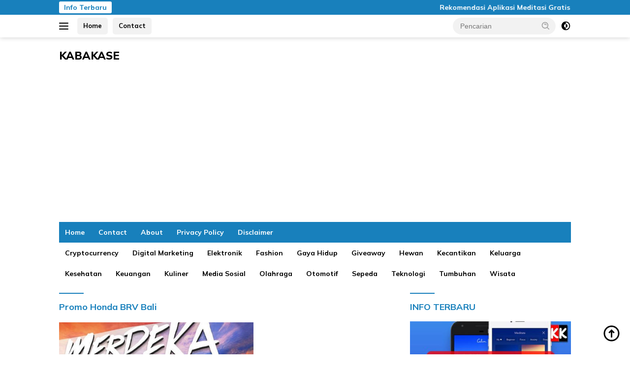

--- FILE ---
content_type: text/html; charset=UTF-8
request_url: https://www.kabakase.com/tag/promo-honda-brv-bali
body_size: 12884
content:
<!doctype html>
<html dir="ltr" lang="id" prefix="og: https://ogp.me/ns#">
<head>
	<meta charset="UTF-8">
	<meta name="viewport" content="width=device-width, initial-scale=1">
	<link rel="profile" href="https://gmpg.org/xfn/11">

	<title>Promo Honda BRV Bali - KABAKASE</title>

		<!-- All in One SEO 4.9.3 - aioseo.com -->
	<meta name="description" content="Promo Honda BRV Bali -" />
	<meta name="robots" content="max-image-preview:large" />
	<meta name="google-site-verification" content="bfzWRi5SAy6hiAlFB2sko-q645QAostL0AF6yuMhFEI" />
	<link rel="canonical" href="https://www.kabakase.com/tag/promo-honda-brv-bali" />
	<meta name="generator" content="All in One SEO (AIOSEO) 4.9.3" />
		<script type="application/ld+json" class="aioseo-schema">
			{"@context":"https:\/\/schema.org","@graph":[{"@type":"BreadcrumbList","@id":"https:\/\/www.kabakase.com\/tag\/promo-honda-brv-bali#breadcrumblist","itemListElement":[{"@type":"ListItem","@id":"https:\/\/www.kabakase.com#listItem","position":1,"name":"Home","item":"https:\/\/www.kabakase.com","nextItem":{"@type":"ListItem","@id":"https:\/\/www.kabakase.com\/tag\/promo-honda-brv-bali#listItem","name":"Promo Honda BRV Bali"}},{"@type":"ListItem","@id":"https:\/\/www.kabakase.com\/tag\/promo-honda-brv-bali#listItem","position":2,"name":"Promo Honda BRV Bali","previousItem":{"@type":"ListItem","@id":"https:\/\/www.kabakase.com#listItem","name":"Home"}}]},{"@type":"CollectionPage","@id":"https:\/\/www.kabakase.com\/tag\/promo-honda-brv-bali#collectionpage","url":"https:\/\/www.kabakase.com\/tag\/promo-honda-brv-bali","name":"Promo Honda BRV Bali - KABAKASE","description":"Promo Honda BRV Bali -","inLanguage":"id-ID","isPartOf":{"@id":"https:\/\/www.kabakase.com\/#website"},"breadcrumb":{"@id":"https:\/\/www.kabakase.com\/tag\/promo-honda-brv-bali#breadcrumblist"}},{"@type":"Person","@id":"https:\/\/www.kabakase.com\/#person","name":"admin","image":{"@type":"ImageObject","@id":"https:\/\/www.kabakase.com\/tag\/promo-honda-brv-bali#personImage","url":"https:\/\/secure.gravatar.com\/avatar\/5ec2473d411627891ea823d1cd00be5c1455c7f54060caf61bf380feb65fdad2?s=96&d=mm&r=g","width":96,"height":96,"caption":"admin"}},{"@type":"WebSite","@id":"https:\/\/www.kabakase.com\/#website","url":"https:\/\/www.kabakase.com\/","name":"KABAKASE.COM","description":"Kali Banyak, Kali Sering","inLanguage":"id-ID","publisher":{"@id":"https:\/\/www.kabakase.com\/#person"}}]}
		</script>
		<!-- All in One SEO -->

<link rel='dns-prefetch' href='//fonts.googleapis.com' />
<link rel="alternate" type="application/rss+xml" title="KABAKASE &raquo; Feed" href="https://www.kabakase.com/feed" />
<link rel="alternate" type="application/rss+xml" title="KABAKASE &raquo; Promo Honda BRV Bali Umpan Tag" href="https://www.kabakase.com/tag/promo-honda-brv-bali/feed" />
<style id='wp-img-auto-sizes-contain-inline-css'>
img:is([sizes=auto i],[sizes^="auto," i]){contain-intrinsic-size:3000px 1500px}
/*# sourceURL=wp-img-auto-sizes-contain-inline-css */
</style>
<style id='wp-emoji-styles-inline-css'>

	img.wp-smiley, img.emoji {
		display: inline !important;
		border: none !important;
		box-shadow: none !important;
		height: 1em !important;
		width: 1em !important;
		margin: 0 0.07em !important;
		vertical-align: -0.1em !important;
		background: none !important;
		padding: 0 !important;
	}
/*# sourceURL=wp-emoji-styles-inline-css */
</style>
<link rel='stylesheet' id='responsive-lightbox-imagelightbox-css' href='https://www.kabakase.com/wp-content/plugins/responsive-lightbox/assets/imagelightbox/imagelightbox.min.css?ver=1.0.0' media='all' />
<link rel='stylesheet' id='wpberita-fonts-css' href='https://fonts.googleapis.com/css?family=Mulish%3A700%2Citalic%2C900%7CMulish%3A600%2Citalic%2C800&#038;subset=latin&#038;display=swap&#038;ver=2.1.6' media='all' />
<link rel='stylesheet' id='wpberita-style-css' href='https://www.kabakase.com/wp-content/themes/wpberita/style.css?ver=2.1.6' media='all' />
<style id='wpberita-style-inline-css'>
h1,h2,h3,h4,h5,h6,.sidr-class-site-title,.site-title,.gmr-mainmenu ul > li > a,.sidr ul li a,.heading-text,.gmr-mobilemenu ul li a,#navigationamp ul li a{font-family:Mulish;}h1,h2,h3,h4,h5,h6,.sidr-class-site-title,.site-title,.gmr-mainmenu ul > li > a,.sidr ul li a,.heading-text,.gmr-mobilemenu ul li a,#navigationamp ul li a,.related-text-onlytitle{font-weight:700;}h1 strong,h2 strong,h3 strong,h4 strong,h5 strong,h6 strong{font-weight:900;}body{font-family:Mulish;--font-reguler:600;--font-bold:800;--background-color:#ffffff;--main-color:#2b2b2b;--link-color-body:#000000;--hoverlink-color-body:#1880bc;--border-color:#1880bc;--button-bgcolor:#af2828;--button-color:#ffffff;--header-bgcolor:#ffffff;--topnav-color:#000000;--bigheadline-color:#eeee22;--mainmenu-color:#ffffff;--mainmenu-hovercolor:#eeee22;--secondmenu-bgcolor:#ffffff;--secondmenu-color:#000000;--secondmenu-hovercolor:#1880bc;--content-bgcolor:#ffffff;--content-greycolor:#a0a0a0;--greybody-bgcolor:#efefef;--footer-bgcolor:#ffffff;--footer-color:#0a0a0a;--footer-linkcolor:#000000;--footer-hover-linkcolor:#dd3333;}.entry-content-single{font-size:16px;}body,body.dark-theme{--scheme-color:#1880bc;--secondscheme-color:#af2828;--mainmenu-bgcolor:#1880bc;}/* Generate Using Cache */
/*# sourceURL=wpberita-style-inline-css */
</style>
<script src="https://www.kabakase.com/wp-includes/js/jquery/jquery.min.js?ver=3.7.1" id="jquery-core-js"></script>
<script src="https://www.kabakase.com/wp-includes/js/jquery/jquery-migrate.min.js?ver=3.4.1" id="jquery-migrate-js"></script>
<script src="https://www.kabakase.com/wp-content/plugins/responsive-lightbox/assets/dompurify/purify.min.js?ver=3.1.7" id="dompurify-js"></script>
<script id="responsive-lightbox-sanitizer-js-before">
window.RLG = window.RLG || {}; window.RLG.sanitizeAllowedHosts = ["youtube.com","www.youtube.com","youtu.be","vimeo.com","player.vimeo.com"];
//# sourceURL=responsive-lightbox-sanitizer-js-before
</script>
<script src="https://www.kabakase.com/wp-content/plugins/responsive-lightbox/js/sanitizer.js?ver=2.6.0" id="responsive-lightbox-sanitizer-js"></script>
<script src="https://www.kabakase.com/wp-content/plugins/responsive-lightbox/assets/imagelightbox/imagelightbox.min.js?ver=1.0.0" id="responsive-lightbox-imagelightbox-js"></script>
<script src="https://www.kabakase.com/wp-includes/js/underscore.min.js?ver=1.13.7" id="underscore-js"></script>
<script src="https://www.kabakase.com/wp-content/plugins/responsive-lightbox/assets/infinitescroll/infinite-scroll.pkgd.min.js?ver=4.0.1" id="responsive-lightbox-infinite-scroll-js"></script>
<script id="responsive-lightbox-js-before">
var rlArgs = {"script":"imagelightbox","selector":"lightbox","customEvents":"","activeGalleries":true,"animationSpeed":250,"preloadNext":true,"enableKeyboard":true,"quitOnEnd":false,"quitOnImageClick":false,"quitOnDocumentClick":true,"woocommerce_gallery":false,"ajaxurl":"https:\/\/www.kabakase.com\/wp-admin\/admin-ajax.php","nonce":"7e3835aeb0","preview":false,"postId":466,"scriptExtension":false};

//# sourceURL=responsive-lightbox-js-before
</script>
<script src="https://www.kabakase.com/wp-content/plugins/responsive-lightbox/js/front.js?ver=2.6.0" id="responsive-lightbox-js"></script>
<link rel="https://api.w.org/" href="https://www.kabakase.com/wp-json/" /><link rel="alternate" title="JSON" type="application/json" href="https://www.kabakase.com/wp-json/wp/v2/tags/176" /><link rel="EditURI" type="application/rsd+xml" title="RSD" href="https://www.kabakase.com/xmlrpc.php?rsd" />
<meta name="generator" content="WordPress 6.9" />
<script data-ad-client="ca-pub-7337586936930273" async src="https://pagead2.googlesyndication.com/pagead/js/adsbygoogle.js"></script>
<meta name="google-site-verification" content="E55isRZ-7Ztsuzw-W839y07PaiqY-zF8Z240Wvv63hg" /><link rel="icon" href="https://www.kabakase.com/wp-content/uploads/2020/03/cropped-BLOGGER-OTOMOTIF-INDONESIA-32x32.jpg" sizes="32x32" />
<link rel="icon" href="https://www.kabakase.com/wp-content/uploads/2020/03/cropped-BLOGGER-OTOMOTIF-INDONESIA-192x192.jpg" sizes="192x192" />
<link rel="apple-touch-icon" href="https://www.kabakase.com/wp-content/uploads/2020/03/cropped-BLOGGER-OTOMOTIF-INDONESIA-180x180.jpg" />
<meta name="msapplication-TileImage" content="https://www.kabakase.com/wp-content/uploads/2020/03/cropped-BLOGGER-OTOMOTIF-INDONESIA-270x270.jpg" />
<style id='global-styles-inline-css'>
:root{--wp--preset--aspect-ratio--square: 1;--wp--preset--aspect-ratio--4-3: 4/3;--wp--preset--aspect-ratio--3-4: 3/4;--wp--preset--aspect-ratio--3-2: 3/2;--wp--preset--aspect-ratio--2-3: 2/3;--wp--preset--aspect-ratio--16-9: 16/9;--wp--preset--aspect-ratio--9-16: 9/16;--wp--preset--color--black: #000000;--wp--preset--color--cyan-bluish-gray: #abb8c3;--wp--preset--color--white: #ffffff;--wp--preset--color--pale-pink: #f78da7;--wp--preset--color--vivid-red: #cf2e2e;--wp--preset--color--luminous-vivid-orange: #ff6900;--wp--preset--color--luminous-vivid-amber: #fcb900;--wp--preset--color--light-green-cyan: #7bdcb5;--wp--preset--color--vivid-green-cyan: #00d084;--wp--preset--color--pale-cyan-blue: #8ed1fc;--wp--preset--color--vivid-cyan-blue: #0693e3;--wp--preset--color--vivid-purple: #9b51e0;--wp--preset--gradient--vivid-cyan-blue-to-vivid-purple: linear-gradient(135deg,rgb(6,147,227) 0%,rgb(155,81,224) 100%);--wp--preset--gradient--light-green-cyan-to-vivid-green-cyan: linear-gradient(135deg,rgb(122,220,180) 0%,rgb(0,208,130) 100%);--wp--preset--gradient--luminous-vivid-amber-to-luminous-vivid-orange: linear-gradient(135deg,rgb(252,185,0) 0%,rgb(255,105,0) 100%);--wp--preset--gradient--luminous-vivid-orange-to-vivid-red: linear-gradient(135deg,rgb(255,105,0) 0%,rgb(207,46,46) 100%);--wp--preset--gradient--very-light-gray-to-cyan-bluish-gray: linear-gradient(135deg,rgb(238,238,238) 0%,rgb(169,184,195) 100%);--wp--preset--gradient--cool-to-warm-spectrum: linear-gradient(135deg,rgb(74,234,220) 0%,rgb(151,120,209) 20%,rgb(207,42,186) 40%,rgb(238,44,130) 60%,rgb(251,105,98) 80%,rgb(254,248,76) 100%);--wp--preset--gradient--blush-light-purple: linear-gradient(135deg,rgb(255,206,236) 0%,rgb(152,150,240) 100%);--wp--preset--gradient--blush-bordeaux: linear-gradient(135deg,rgb(254,205,165) 0%,rgb(254,45,45) 50%,rgb(107,0,62) 100%);--wp--preset--gradient--luminous-dusk: linear-gradient(135deg,rgb(255,203,112) 0%,rgb(199,81,192) 50%,rgb(65,88,208) 100%);--wp--preset--gradient--pale-ocean: linear-gradient(135deg,rgb(255,245,203) 0%,rgb(182,227,212) 50%,rgb(51,167,181) 100%);--wp--preset--gradient--electric-grass: linear-gradient(135deg,rgb(202,248,128) 0%,rgb(113,206,126) 100%);--wp--preset--gradient--midnight: linear-gradient(135deg,rgb(2,3,129) 0%,rgb(40,116,252) 100%);--wp--preset--font-size--small: 13px;--wp--preset--font-size--medium: 20px;--wp--preset--font-size--large: 36px;--wp--preset--font-size--x-large: 42px;--wp--preset--spacing--20: 0.44rem;--wp--preset--spacing--30: 0.67rem;--wp--preset--spacing--40: 1rem;--wp--preset--spacing--50: 1.5rem;--wp--preset--spacing--60: 2.25rem;--wp--preset--spacing--70: 3.38rem;--wp--preset--spacing--80: 5.06rem;--wp--preset--shadow--natural: 6px 6px 9px rgba(0, 0, 0, 0.2);--wp--preset--shadow--deep: 12px 12px 50px rgba(0, 0, 0, 0.4);--wp--preset--shadow--sharp: 6px 6px 0px rgba(0, 0, 0, 0.2);--wp--preset--shadow--outlined: 6px 6px 0px -3px rgb(255, 255, 255), 6px 6px rgb(0, 0, 0);--wp--preset--shadow--crisp: 6px 6px 0px rgb(0, 0, 0);}:where(.is-layout-flex){gap: 0.5em;}:where(.is-layout-grid){gap: 0.5em;}body .is-layout-flex{display: flex;}.is-layout-flex{flex-wrap: wrap;align-items: center;}.is-layout-flex > :is(*, div){margin: 0;}body .is-layout-grid{display: grid;}.is-layout-grid > :is(*, div){margin: 0;}:where(.wp-block-columns.is-layout-flex){gap: 2em;}:where(.wp-block-columns.is-layout-grid){gap: 2em;}:where(.wp-block-post-template.is-layout-flex){gap: 1.25em;}:where(.wp-block-post-template.is-layout-grid){gap: 1.25em;}.has-black-color{color: var(--wp--preset--color--black) !important;}.has-cyan-bluish-gray-color{color: var(--wp--preset--color--cyan-bluish-gray) !important;}.has-white-color{color: var(--wp--preset--color--white) !important;}.has-pale-pink-color{color: var(--wp--preset--color--pale-pink) !important;}.has-vivid-red-color{color: var(--wp--preset--color--vivid-red) !important;}.has-luminous-vivid-orange-color{color: var(--wp--preset--color--luminous-vivid-orange) !important;}.has-luminous-vivid-amber-color{color: var(--wp--preset--color--luminous-vivid-amber) !important;}.has-light-green-cyan-color{color: var(--wp--preset--color--light-green-cyan) !important;}.has-vivid-green-cyan-color{color: var(--wp--preset--color--vivid-green-cyan) !important;}.has-pale-cyan-blue-color{color: var(--wp--preset--color--pale-cyan-blue) !important;}.has-vivid-cyan-blue-color{color: var(--wp--preset--color--vivid-cyan-blue) !important;}.has-vivid-purple-color{color: var(--wp--preset--color--vivid-purple) !important;}.has-black-background-color{background-color: var(--wp--preset--color--black) !important;}.has-cyan-bluish-gray-background-color{background-color: var(--wp--preset--color--cyan-bluish-gray) !important;}.has-white-background-color{background-color: var(--wp--preset--color--white) !important;}.has-pale-pink-background-color{background-color: var(--wp--preset--color--pale-pink) !important;}.has-vivid-red-background-color{background-color: var(--wp--preset--color--vivid-red) !important;}.has-luminous-vivid-orange-background-color{background-color: var(--wp--preset--color--luminous-vivid-orange) !important;}.has-luminous-vivid-amber-background-color{background-color: var(--wp--preset--color--luminous-vivid-amber) !important;}.has-light-green-cyan-background-color{background-color: var(--wp--preset--color--light-green-cyan) !important;}.has-vivid-green-cyan-background-color{background-color: var(--wp--preset--color--vivid-green-cyan) !important;}.has-pale-cyan-blue-background-color{background-color: var(--wp--preset--color--pale-cyan-blue) !important;}.has-vivid-cyan-blue-background-color{background-color: var(--wp--preset--color--vivid-cyan-blue) !important;}.has-vivid-purple-background-color{background-color: var(--wp--preset--color--vivid-purple) !important;}.has-black-border-color{border-color: var(--wp--preset--color--black) !important;}.has-cyan-bluish-gray-border-color{border-color: var(--wp--preset--color--cyan-bluish-gray) !important;}.has-white-border-color{border-color: var(--wp--preset--color--white) !important;}.has-pale-pink-border-color{border-color: var(--wp--preset--color--pale-pink) !important;}.has-vivid-red-border-color{border-color: var(--wp--preset--color--vivid-red) !important;}.has-luminous-vivid-orange-border-color{border-color: var(--wp--preset--color--luminous-vivid-orange) !important;}.has-luminous-vivid-amber-border-color{border-color: var(--wp--preset--color--luminous-vivid-amber) !important;}.has-light-green-cyan-border-color{border-color: var(--wp--preset--color--light-green-cyan) !important;}.has-vivid-green-cyan-border-color{border-color: var(--wp--preset--color--vivid-green-cyan) !important;}.has-pale-cyan-blue-border-color{border-color: var(--wp--preset--color--pale-cyan-blue) !important;}.has-vivid-cyan-blue-border-color{border-color: var(--wp--preset--color--vivid-cyan-blue) !important;}.has-vivid-purple-border-color{border-color: var(--wp--preset--color--vivid-purple) !important;}.has-vivid-cyan-blue-to-vivid-purple-gradient-background{background: var(--wp--preset--gradient--vivid-cyan-blue-to-vivid-purple) !important;}.has-light-green-cyan-to-vivid-green-cyan-gradient-background{background: var(--wp--preset--gradient--light-green-cyan-to-vivid-green-cyan) !important;}.has-luminous-vivid-amber-to-luminous-vivid-orange-gradient-background{background: var(--wp--preset--gradient--luminous-vivid-amber-to-luminous-vivid-orange) !important;}.has-luminous-vivid-orange-to-vivid-red-gradient-background{background: var(--wp--preset--gradient--luminous-vivid-orange-to-vivid-red) !important;}.has-very-light-gray-to-cyan-bluish-gray-gradient-background{background: var(--wp--preset--gradient--very-light-gray-to-cyan-bluish-gray) !important;}.has-cool-to-warm-spectrum-gradient-background{background: var(--wp--preset--gradient--cool-to-warm-spectrum) !important;}.has-blush-light-purple-gradient-background{background: var(--wp--preset--gradient--blush-light-purple) !important;}.has-blush-bordeaux-gradient-background{background: var(--wp--preset--gradient--blush-bordeaux) !important;}.has-luminous-dusk-gradient-background{background: var(--wp--preset--gradient--luminous-dusk) !important;}.has-pale-ocean-gradient-background{background: var(--wp--preset--gradient--pale-ocean) !important;}.has-electric-grass-gradient-background{background: var(--wp--preset--gradient--electric-grass) !important;}.has-midnight-gradient-background{background: var(--wp--preset--gradient--midnight) !important;}.has-small-font-size{font-size: var(--wp--preset--font-size--small) !important;}.has-medium-font-size{font-size: var(--wp--preset--font-size--medium) !important;}.has-large-font-size{font-size: var(--wp--preset--font-size--large) !important;}.has-x-large-font-size{font-size: var(--wp--preset--font-size--x-large) !important;}
/*# sourceURL=global-styles-inline-css */
</style>
</head>

<body class="archive tag tag-promo-honda-brv-bali tag-176 custom-background wp-embed-responsive wp-theme-wpberita idtheme kentooz hfeed gmr-box-layout">
	<a class="skip-link screen-reader-text" href="#primary">Langsung ke konten</a>
	<div id="topnavwrap" class="gmr-topnavwrap clearfix">
		<div class="gmr-topnotification"><div class="container"><div class="list-flex"><div class="row-flex"><div class="text-marquee">Info Terbaru</div></div><div class="row-flex wrap-marquee"><div class="marquee">				<a href="https://www.kabakase.com/rekomendasi-aplikasi-meditasi-gratis.html" class="gmr-recent-marquee" title="Rekomendasi Aplikasi Meditasi Gratis">Rekomendasi Aplikasi Meditasi Gratis</a>
								<a href="https://www.kabakase.com/produk-ramah-lingkungan-di-indonesia.html" class="gmr-recent-marquee" title="Produk Ramah Lingkungan di Indonesia">Produk Ramah Lingkungan di Indonesia</a>
								<a href="https://www.kabakase.com/cara-memulai-gaya-hidup-zero-waste.html" class="gmr-recent-marquee" title="Cara Memulai Gaya Hidup Zero Waste">Cara Memulai Gaya Hidup Zero Waste</a>
								<a href="https://www.kabakase.com/cara-kerja-virtual-reality-untuk-gaming.html" class="gmr-recent-marquee" title="Cara Kerja Virtual Reality untuk Gaming">Cara Kerja Virtual Reality untuk Gaming</a>
								<a href="https://www.kabakase.com/alat-ai-untuk-membuat-desain-grafis.html" class="gmr-recent-marquee" title="Alat AI untuk Membuat Desain Grafis">Alat AI untuk Membuat Desain Grafis</a>
				</div></div></div></div></div>
		<div class="container">
			<div class="list-flex">
				<div class="row-flex gmr-navleft">
					<a id="gmr-responsive-menu" title="Menu" href="#menus" rel="nofollow"><div class="ktz-i-wrap"><span class="ktz-i"></span><span class="ktz-i"></span><span class="ktz-i"></span></div></a><div class="gmr-logo-mobile">						<div class="site-title"><a href="https://www.kabakase.com/" title="KABAKASE" rel="home">KABAKASE</a></div>
														<span class="site-description screen-reader-text">Kali Banyak, Kali Sering</span>
												</div><a href="https://www.kabakase.com/" class="topnav-button second-topnav-btn nomobile heading-text" title="Home">Home</a><a href="https://www.kabakase.com/kontak-kami" class="topnav-button nomobile heading-text" title="Contact">Contact</a>				</div>

				<div class="row-flex gmr-navright">
					
								<div class="gmr-table-search">
									<form method="get" class="gmr-searchform searchform" action="https://www.kabakase.com/">
										<input type="text" name="s" id="s" placeholder="Pencarian" />
										<input type="hidden" name="post_type" value="post" />
										<button type="submit" role="button" class="gmr-search-submit gmr-search-icon">
										<svg xmlns="http://www.w3.org/2000/svg" aria-hidden="true" role="img" width="1em" height="1em" preserveAspectRatio="xMidYMid meet" viewBox="0 0 24 24"><path fill="currentColor" d="M10 18a7.952 7.952 0 0 0 4.897-1.688l4.396 4.396l1.414-1.414l-4.396-4.396A7.952 7.952 0 0 0 18 10c0-4.411-3.589-8-8-8s-8 3.589-8 8s3.589 8 8 8zm0-14c3.309 0 6 2.691 6 6s-2.691 6-6 6s-6-2.691-6-6s2.691-6 6-6z"/><path fill="currentColor" d="M11.412 8.586c.379.38.588.882.588 1.414h2a3.977 3.977 0 0 0-1.174-2.828c-1.514-1.512-4.139-1.512-5.652 0l1.412 1.416c.76-.758 2.07-.756 2.826-.002z"/></svg>
										</button>
									</form>
								</div>
							<a class="darkmode-button topnav-button" title="Mode Gelap" href="#" rel="nofollow"><svg xmlns="http://www.w3.org/2000/svg" aria-hidden="true" role="img" width="1em" height="1em" preserveAspectRatio="xMidYMid meet" viewBox="0 0 24 24"><g fill="currentColor"><path d="M12 16a4 4 0 0 0 0-8v8Z"/><path fill-rule="evenodd" d="M12 2C6.477 2 2 6.477 2 12s4.477 10 10 10s10-4.477 10-10S17.523 2 12 2Zm0 2v4a4 4 0 1 0 0 8v4a8 8 0 1 0 0-16Z" clip-rule="evenodd"/></g></svg></a><div class="gmr-search-btn">
					<a id="search-menu-button" class="topnav-button gmr-search-icon" title="Pencarian" href="#" rel="nofollow"><svg xmlns="http://www.w3.org/2000/svg" aria-hidden="true" role="img" width="1em" height="1em" preserveAspectRatio="xMidYMid meet" viewBox="0 0 24 24"><path fill="none" stroke="currentColor" stroke-linecap="round" stroke-width="2" d="m21 21l-4.486-4.494M19 10.5a8.5 8.5 0 1 1-17 0a8.5 8.5 0 0 1 17 0Z"/></svg></a>
					<div id="search-dropdown-container" class="search-dropdown search">
					<form method="get" class="gmr-searchform searchform" action="https://www.kabakase.com/">
						<input type="text" name="s" id="s" placeholder="Pencarian" />
						<button type="submit" class="gmr-search-submit gmr-search-icon"><svg xmlns="http://www.w3.org/2000/svg" aria-hidden="true" role="img" width="1em" height="1em" preserveAspectRatio="xMidYMid meet" viewBox="0 0 24 24"><path fill="currentColor" d="M10 18a7.952 7.952 0 0 0 4.897-1.688l4.396 4.396l1.414-1.414l-4.396-4.396A7.952 7.952 0 0 0 18 10c0-4.411-3.589-8-8-8s-8 3.589-8 8s3.589 8 8 8zm0-14c3.309 0 6 2.691 6 6s-2.691 6-6 6s-6-2.691-6-6s2.691-6 6-6z"/><path fill="currentColor" d="M11.412 8.586c.379.38.588.882.588 1.414h2a3.977 3.977 0 0 0-1.174-2.828c-1.514-1.512-4.139-1.512-5.652 0l1.412 1.416c.76-.758 2.07-.756 2.826-.002z"/></svg></button>
					</form>
					</div>
				</div>				</div>
			</div>
		</div>
				</div>

	<div id="page" class="site">

									<header id="masthead" class="site-header">
								<div class="container">
					<div class="site-branding">
						<div class="gmr-logo"><div class="gmr-logo-wrap">								<div class="site-title logolink"><a href="https://www.kabakase.com/" title="KABAKASE" rel="home">KABAKASE</a></div>
																	<span class="site-description screen-reader-text">Kali Banyak, Kali Sering</span>
																<div class="close-topnavmenu-wrap"><a id="close-topnavmenu-button" rel="nofollow" href="#"><svg xmlns="http://www.w3.org/2000/svg" aria-hidden="true" role="img" width="1em" height="1em" preserveAspectRatio="xMidYMid meet" viewBox="0 0 32 32"><path fill="currentColor" d="M24 9.4L22.6 8L16 14.6L9.4 8L8 9.4l6.6 6.6L8 22.6L9.4 24l6.6-6.6l6.6 6.6l1.4-1.4l-6.6-6.6L24 9.4z"/></svg></a></div></div></div>					</div><!-- .site-branding -->
				</div>
			</header><!-- #masthead -->
							<div id="main-nav-wrap" class="gmr-mainmenu-wrap">
				<div class="container">
					<nav id="main-nav" class="main-navigation gmr-mainmenu">
						<ul id="primary-menu" class="menu"><li id="menu-item-1045" class="menu-item menu-item-type-custom menu-item-object-custom menu-item-home menu-item-1045"><a href="https://www.kabakase.com/">Home</a></li>
<li id="menu-item-1049" class="menu-item menu-item-type-post_type menu-item-object-page menu-item-1049"><a href="https://www.kabakase.com/kontak-kami">Contact</a></li>
<li id="menu-item-1047" class="menu-item menu-item-type-post_type menu-item-object-page menu-item-1047"><a href="https://www.kabakase.com/about">About</a></li>
<li id="menu-item-1046" class="menu-item menu-item-type-post_type menu-item-object-page menu-item-privacy-policy menu-item-1046"><a rel="privacy-policy" href="https://www.kabakase.com/privacy-policy">Privacy Policy</a></li>
<li id="menu-item-1048" class="menu-item menu-item-type-post_type menu-item-object-page menu-item-1048"><a href="https://www.kabakase.com/disclaimer">Disclaimer</a></li>
</ul><ul id="secondary-menu" class="menu"><li id="menu-item-9279" class="menu-item menu-item-type-taxonomy menu-item-object-category menu-item-9279"><a href="https://www.kabakase.com/category/cryptocurrency">Cryptocurrency</a></li>
<li id="menu-item-9280" class="menu-item menu-item-type-taxonomy menu-item-object-category menu-item-9280"><a href="https://www.kabakase.com/category/digital-marketing">Digital Marketing</a></li>
<li id="menu-item-9281" class="menu-item menu-item-type-taxonomy menu-item-object-category menu-item-9281"><a href="https://www.kabakase.com/category/elektronik">Elektronik</a></li>
<li id="menu-item-9282" class="menu-item menu-item-type-taxonomy menu-item-object-category menu-item-9282"><a href="https://www.kabakase.com/category/fashion">Fashion</a></li>
<li id="menu-item-9283" class="menu-item menu-item-type-taxonomy menu-item-object-category menu-item-9283"><a href="https://www.kabakase.com/category/gaya-hidup">Gaya Hidup</a></li>
<li id="menu-item-9284" class="menu-item menu-item-type-taxonomy menu-item-object-category menu-item-9284"><a href="https://www.kabakase.com/category/giveaway">Giveaway</a></li>
<li id="menu-item-9285" class="menu-item menu-item-type-taxonomy menu-item-object-category menu-item-9285"><a href="https://www.kabakase.com/category/hewan">Hewan</a></li>
<li id="menu-item-9286" class="menu-item menu-item-type-taxonomy menu-item-object-category menu-item-9286"><a href="https://www.kabakase.com/category/kecantikan">Kecantikan</a></li>
<li id="menu-item-9287" class="menu-item menu-item-type-taxonomy menu-item-object-category menu-item-9287"><a href="https://www.kabakase.com/category/keluarga">Keluarga</a></li>
<li id="menu-item-9288" class="menu-item menu-item-type-taxonomy menu-item-object-category menu-item-9288"><a href="https://www.kabakase.com/category/kesehatan">Kesehatan</a></li>
<li id="menu-item-9289" class="menu-item menu-item-type-taxonomy menu-item-object-category menu-item-9289"><a href="https://www.kabakase.com/category/keuangan">Keuangan</a></li>
<li id="menu-item-9290" class="menu-item menu-item-type-taxonomy menu-item-object-category menu-item-9290"><a href="https://www.kabakase.com/category/kuliner">Kuliner</a></li>
<li id="menu-item-9291" class="menu-item menu-item-type-taxonomy menu-item-object-category menu-item-9291"><a href="https://www.kabakase.com/category/medsos">Media Sosial</a></li>
<li id="menu-item-9292" class="menu-item menu-item-type-taxonomy menu-item-object-category menu-item-9292"><a href="https://www.kabakase.com/category/olahraga">Olahraga</a></li>
<li id="menu-item-9293" class="menu-item menu-item-type-taxonomy menu-item-object-category menu-item-9293"><a href="https://www.kabakase.com/category/otomotif">Otomotif</a></li>
<li id="menu-item-9294" class="menu-item menu-item-type-taxonomy menu-item-object-category menu-item-9294"><a href="https://www.kabakase.com/category/sepeda">Sepeda</a></li>
<li id="menu-item-9295" class="menu-item menu-item-type-taxonomy menu-item-object-category menu-item-9295"><a href="https://www.kabakase.com/category/teknologi">Teknologi</a></li>
<li id="menu-item-9296" class="menu-item menu-item-type-taxonomy menu-item-object-category menu-item-9296"><a href="https://www.kabakase.com/category/tumbuhan">Tumbuhan</a></li>
<li id="menu-item-9297" class="menu-item menu-item-type-taxonomy menu-item-object-category menu-item-9297"><a href="https://www.kabakase.com/category/wisata">Wisata</a></li>
</ul>					</nav><!-- #main-nav -->
				</div>
			</div>
			
		
		<div id="content" class="gmr-content">

			<div class="container">
				<div class="row">

	<main id="primary" class="site-main col-md-8">

					<header class="page-header">
				<h1 class="page-title">Promo Honda BRV Bali</h1>			</header><!-- .page-header -->

			<div class="gmr-bigheadline clearfix">					<div class="gmr-big-headline">
													<a class="post-thumbnail" href="https://www.kabakase.com/promo-mobil-honda-denpasar-bali-agustus-2019.html" title="Promo Mobil Honda Denpasar Bali Agustus 2024" aria-hidden="true" tabindex="-1">
								<img width="373" height="225" src="https://www.kabakase.com/wp-content/uploads/2019/08/Promo-diskon-Mobil-Honda-Bali-Agustus-2019-630x380.jpg" class="attachment-large size-large wp-post-image" alt="Promo diskon Mobil Honda Bali Agustus 2019" decoding="async" fetchpriority="high" />							</a>
							
						<div class="gmr-bigheadline-content">
							<div class="gmr-meta-topic"><strong><span class="cat-links-content"><a href="https://www.kabakase.com/category/otomotif" rel="category tag">Otomotif</a></span></strong>&nbsp;&nbsp;<span class="meta-content"><span class="posted-on"><time class="entry-date published" datetime="2019-08-12T15:48:48+07:00">12 Agustus 2019</time><time class="updated" datetime="2024-04-26T13:21:25+07:00">26 April 2024</time></span></span></div>							<h3 class="gmr-rp-biglink">
								<a href="https://www.kabakase.com/promo-mobil-honda-denpasar-bali-agustus-2019.html" class="gmr-slide-titlelink" title="Promo Mobil Honda Denpasar Bali Agustus 2024">Promo Mobil Honda Denpasar Bali Agustus 2024</a>
							</h3>
														<div class="entry-content entry-content-archive">
							<p>Promo Mobil Honda Denpasar Bali Agustus 2024 ( Dealer Mobil Honda Bali ) &#8211; Promo&#8230;</p>
							</div>
						</div>
					</div>
					<div class="gmr-bigheadline-right">
					</div></div>
			<div id="infinite-container"></div>
				<div class="text-center">
					<div class="page-load-status">
						<div class="loader-ellips infinite-scroll-request gmr-ajax-load-wrapper gmr-loader">
							<div class="gmr-ajax-wrap">
								<div class="gmr-ajax-loader">
									<div></div>
									<div></div>
								</div>
							</div>
						</div>
						<p class="infinite-scroll-last">Tidak Ada Postingan Lagi.</p>
						<p class="infinite-scroll-error">Tidak ada lagi halaman untuk dimuat.</p>
					</div></div>
				
	</main><!-- #main -->


<aside id="secondary" class="widget-area col-md-4 pos-sticky">
	<section id="wpberita-rp-36" class="widget wpberita-recent"><div class="page-header"><h3 class="widget-title">INFO TERBARU</h3></div>				<ul class="wpberita-rp-widget">
												<li class="clearfix">
																	<a class="post-thumbnail big-thumb" href="https://www.kabakase.com/rekomendasi-aplikasi-meditasi-gratis.html" title="Rekomendasi Aplikasi Meditasi Gratis" aria-hidden="true" tabindex="-1">
										<img width="400" height="225" src="https://www.kabakase.com/wp-content/uploads/2025/08/Rekomendasi-Aplikasi-Meditasi-Gratis-400x225.jpg" class="attachment-large size-large wp-post-image" alt="Rekomendasi Aplikasi Meditasi Gratis" decoding="async" loading="lazy" srcset="https://www.kabakase.com/wp-content/uploads/2025/08/Rekomendasi-Aplikasi-Meditasi-Gratis-400x225.jpg 400w, https://www.kabakase.com/wp-content/uploads/2025/08/Rekomendasi-Aplikasi-Meditasi-Gratis-768x432.jpg 768w, https://www.kabakase.com/wp-content/uploads/2025/08/Rekomendasi-Aplikasi-Meditasi-Gratis-250x140.jpg 250w, https://www.kabakase.com/wp-content/uploads/2025/08/Rekomendasi-Aplikasi-Meditasi-Gratis.jpg 854w" sizes="auto, (max-width: 400px) 100vw, 400px" />									</a>
																	<div class="recent-content ">
									<div class="meta-content"><span class="posted-on"><time class="entry-date published" datetime="2025-08-10T13:04:12+07:00">10 Agustus 2025</time><time class="updated" datetime="2025-08-10T13:04:28+07:00">10 Agustus 2025</time></span></div><a class="recent-title heading-text" href="https://www.kabakase.com/rekomendasi-aplikasi-meditasi-gratis.html" title="Rekomendasi Aplikasi Meditasi Gratis" rel="bookmark">Rekomendasi Aplikasi Meditasi Gratis</a>								</div>
																</li>
														<li class="clearfix">
																		<a class="post-thumbnail pull-left" href="https://www.kabakase.com/produk-ramah-lingkungan-di-indonesia.html" title="Produk Ramah Lingkungan di Indonesia" aria-hidden="true" tabindex="-1">
											<img width="100" height="75" src="https://www.kabakase.com/wp-content/uploads/2025/08/Produk-Ramah-Lingkungan-di-Indonesia-100x75.jpg" class="attachment-thumbnail size-thumbnail wp-post-image" alt="Produk Ramah Lingkungan di Indonesia" decoding="async" loading="lazy" srcset="https://www.kabakase.com/wp-content/uploads/2025/08/Produk-Ramah-Lingkungan-di-Indonesia-100x75.jpg 100w, https://www.kabakase.com/wp-content/uploads/2025/08/Produk-Ramah-Lingkungan-di-Indonesia-250x190.jpg 250w" sizes="auto, (max-width: 100px) 100vw, 100px" />										</a>
																		<div class="recent-content  has-thumbnail">
									<div class="meta-content"><span class="posted-on"><time class="entry-date published" datetime="2025-08-10T12:58:40+07:00">10 Agustus 2025</time><time class="updated" datetime="2025-08-10T12:58:51+07:00">10 Agustus 2025</time></span></div><a class="recent-title heading-text" href="https://www.kabakase.com/produk-ramah-lingkungan-di-indonesia.html" title="Produk Ramah Lingkungan di Indonesia" rel="bookmark">Produk Ramah Lingkungan di Indonesia</a>								</div>
																</li>
														<li class="clearfix">
																		<a class="post-thumbnail pull-left" href="https://www.kabakase.com/cara-memulai-gaya-hidup-zero-waste.html" title="Cara Memulai Gaya Hidup Zero Waste" aria-hidden="true" tabindex="-1">
											<img width="100" height="75" src="https://www.kabakase.com/wp-content/uploads/2025/08/Cara-Memulai-Gaya-Hidup-Zero-Waste-100x75.jpg" class="attachment-thumbnail size-thumbnail wp-post-image" alt="Cara Memulai Gaya Hidup Zero Waste" decoding="async" loading="lazy" srcset="https://www.kabakase.com/wp-content/uploads/2025/08/Cara-Memulai-Gaya-Hidup-Zero-Waste-100x75.jpg 100w, https://www.kabakase.com/wp-content/uploads/2025/08/Cara-Memulai-Gaya-Hidup-Zero-Waste-250x190.jpg 250w" sizes="auto, (max-width: 100px) 100vw, 100px" />										</a>
																		<div class="recent-content  has-thumbnail">
									<div class="meta-content"><span class="posted-on"><time class="entry-date published" datetime="2025-08-10T12:53:33+07:00">10 Agustus 2025</time><time class="updated" datetime="2025-08-10T12:54:00+07:00">10 Agustus 2025</time></span></div><a class="recent-title heading-text" href="https://www.kabakase.com/cara-memulai-gaya-hidup-zero-waste.html" title="Cara Memulai Gaya Hidup Zero Waste" rel="bookmark">Cara Memulai Gaya Hidup Zero Waste</a>								</div>
																</li>
														<li class="clearfix">
																		<a class="post-thumbnail pull-left" href="https://www.kabakase.com/cara-kerja-virtual-reality-untuk-gaming.html" title="Cara Kerja Virtual Reality untuk Gaming" aria-hidden="true" tabindex="-1">
											<img width="100" height="75" src="https://www.kabakase.com/wp-content/uploads/2025/08/Cara-Kerja-Virtual-Reality-untuk-Gaming-100x75.jpg" class="attachment-thumbnail size-thumbnail wp-post-image" alt="Cara Kerja Virtual Reality untuk Gaming" decoding="async" loading="lazy" srcset="https://www.kabakase.com/wp-content/uploads/2025/08/Cara-Kerja-Virtual-Reality-untuk-Gaming-100x75.jpg 100w, https://www.kabakase.com/wp-content/uploads/2025/08/Cara-Kerja-Virtual-Reality-untuk-Gaming-250x190.jpg 250w" sizes="auto, (max-width: 100px) 100vw, 100px" />										</a>
																		<div class="recent-content  has-thumbnail">
									<div class="meta-content"><span class="posted-on"><time class="entry-date published" datetime="2025-08-10T12:05:46+07:00">10 Agustus 2025</time><time class="updated" datetime="2025-08-10T12:06:02+07:00">10 Agustus 2025</time></span></div><a class="recent-title heading-text" href="https://www.kabakase.com/cara-kerja-virtual-reality-untuk-gaming.html" title="Cara Kerja Virtual Reality untuk Gaming" rel="bookmark">Cara Kerja Virtual Reality untuk Gaming</a>								</div>
																</li>
														<li class="clearfix">
																		<a class="post-thumbnail pull-left" href="https://www.kabakase.com/alat-ai-untuk-membuat-desain-grafis.html" title="Alat AI untuk Membuat Desain Grafis" aria-hidden="true" tabindex="-1">
											<img width="100" height="75" src="https://www.kabakase.com/wp-content/uploads/2025/08/Alat-AI-untuk-Membuat-Desain-Grafis-100x75.jpg" class="attachment-thumbnail size-thumbnail wp-post-image" alt="Alat AI untuk Membuat Desain Grafis" decoding="async" loading="lazy" srcset="https://www.kabakase.com/wp-content/uploads/2025/08/Alat-AI-untuk-Membuat-Desain-Grafis-100x75.jpg 100w, https://www.kabakase.com/wp-content/uploads/2025/08/Alat-AI-untuk-Membuat-Desain-Grafis-250x190.jpg 250w" sizes="auto, (max-width: 100px) 100vw, 100px" />										</a>
																		<div class="recent-content  has-thumbnail">
									<div class="meta-content"><span class="posted-on"><time class="entry-date published" datetime="2025-08-10T11:53:15+07:00">10 Agustus 2025</time><time class="updated" datetime="2025-08-10T11:53:31+07:00">10 Agustus 2025</time></span></div><a class="recent-title heading-text" href="https://www.kabakase.com/alat-ai-untuk-membuat-desain-grafis.html" title="Alat AI untuk Membuat Desain Grafis" rel="bookmark">Alat AI untuk Membuat Desain Grafis</a>								</div>
																</li>
											</ul>
				</section><section id="custom_html-119" class="widget_text widget widget_custom_html"><h3 class="widget-title">PARTNER</h3><div class="textwidget custom-html-widget"><a title="Motor Suzuki Bandung" href="https://www.suzuki-bandung.org/">Motor Suzuki Bandung</a> | <a title="Motor Viar Bandung" href="https://www.viar-bandung.com/">Motor Viar Bandung</a> | <a title="Motor Kawasaki Bandung" href="https://www.kawasaki-bandung.com/">Motor Kawasaki Bandung</a> | <a title="Motor Honda Garut" href="https://www.hondagarut.my.id/">Motor Honda Garut</a> | <a title="Honda Garut" href="https://www.motorhonda-garut.com/">Honda Garut</a> | <a title="Sewa Villa Lembang" href="https://www.villamurahlembang.com/">Sewa Villa Lembang</a> | <a title="Sewa Villa Ciater" href="https://www.villasariater.com/">Sewa Villa Ciater</a> | <a title="Jasa Poles Lantai" href="https://www.poles-lantai.com/">Jasa Poles Lantai</a> | <a href="https://www.yamaha-bandung.org/">Motor Yamaha Bandung</a> | <a title="Sewa Villa Lembang" href="https://www.villa-lembang.org/">Sewa Villa Lembang</a> | <a title="Mitsubishi Bandung" href="https://www.mitsubishibandung.net/">Mitsubishi Bandung</a></div></section></aside><!-- #secondary -->
			</div>
		</div>
			</div><!-- .gmr-content -->

	<footer id="colophon" class="site-footer">
					<div id="footer-sidebar" class="widget-footer" role="complementary">
				<div class="container">
					<div class="row">
													<div class="footer-column col-md-12">
								<section id="custom_html-121" class="widget_text widget widget_custom_html"><div class="textwidget custom-html-widget">   <!-- Histats.com  (div with counter) --><div id="histats_counter"></div>
<!-- Histats.com  START  (aync)-->
<script type="text/javascript">var _Hasync= _Hasync|| [];
_Hasync.push(['Histats.start', '1,4968974,4,107,170,20,00010101']);
_Hasync.push(['Histats.fasi', '1']);
_Hasync.push(['Histats.track_hits', '']);
(function() {
var hs = document.createElement('script'); hs.type = 'text/javascript'; hs.async = true;
hs.src = ('//s10.histats.com/js15_as.js');
(document.getElementsByTagName('head')[0] || document.getElementsByTagName('body')[0]).appendChild(hs);
})();</script>
<noscript><a href="/" target="_blank"><img  src="//sstatic1.histats.com/0.gif?4968974&101" alt="" border="0"></a></noscript>
<!-- Histats.com  END  --></div></section>							</div>
																																									</div>
				</div>
			</div>
				<div class="container">
			<div class="site-info">
				<div class="gmr-footer-logo">
					<a href="https://www.kabakase.com" class="custom-footerlogo-link" title="KABAKASE"><img src="https://www.kabakase.com/wp-content/uploads/2021/03/KABAKASEDOTCOM-TERBARU.png" alt="KABAKASE" title="KABAKASE" loading="lazy" /></a>				</div>

				<div class="gmr-social-icons"><ul class="social-icon"><li><a href="https://www.facebook.com/kabakase" title="Facebook" class="facebook notrename" target="_blank" rel="nofollow"><svg xmlns="http://www.w3.org/2000/svg" xmlns:xlink="http://www.w3.org/1999/xlink" aria-hidden="true" focusable="false" width="1em" height="1em" style="vertical-align: -0.125em;-ms-transform: rotate(360deg); -webkit-transform: rotate(360deg); transform: rotate(360deg);" preserveAspectRatio="xMidYMid meet" viewBox="0 0 24 24"><path d="M13 9h4.5l-.5 2h-4v9h-2v-9H7V9h4V7.128c0-1.783.186-2.43.534-3.082a3.635 3.635 0 0 1 1.512-1.512C13.698 2.186 14.345 2 16.128 2c.522 0 .98.05 1.372.15V4h-1.372c-1.324 0-1.727.078-2.138.298c-.304.162-.53.388-.692.692c-.22.411-.298.814-.298 2.138V9z" fill="#888888"/><rect x="0" y="0" width="24" height="24" fill="rgba(0, 0, 0, 0)" /></svg></a></li><li><a href="https://www.kabakase.com/" title="Twitter" class="twitter notrename" target="_blank" rel="nofollow"><svg xmlns="http://www.w3.org/2000/svg" width="1em" height="1em" viewBox="0 0 24 24" style="vertical-align: -0.125em;-ms-transform: rotate(360deg); -webkit-transform: rotate(360deg); transform: rotate(360deg);"><path fill="currentColor" d="M18.205 2.25h3.308l-7.227 8.26l8.502 11.24H16.13l-5.214-6.817L4.95 21.75H1.64l7.73-8.835L1.215 2.25H8.04l4.713 6.231l5.45-6.231Zm-1.161 17.52h1.833L7.045 4.126H5.078L17.044 19.77Z"/></svg></a></li><li><a href="https://www.kabakase.com/" title="WordPress" class="wp notrename" target="_blank" rel="nofollow"><svg xmlns="http://www.w3.org/2000/svg" xmlns:xlink="http://www.w3.org/1999/xlink" aria-hidden="true" focusable="false" width="1em" height="1em" style="vertical-align: -0.125em;-ms-transform: rotate(360deg); -webkit-transform: rotate(360deg); transform: rotate(360deg);" preserveAspectRatio="xMidYMid meet" viewBox="0 0 32 32"><path d="M16 3C8.828 3 3 8.828 3 16s5.828 13 13 13s13-5.828 13-13S23.172 3 16 3zm0 2.168c2.825 0 5.382 1.079 7.307 2.838c-.042-.001-.083-.012-.135-.012c-1.062 0-1.754.93-1.754 1.928c0 .899.453 1.648 1.006 2.547c.41.715.889 1.646.889 2.978c0 .932-.348 2.004-.825 3.51l-1.07 3.607l-4.066-12.527a23.51 23.51 0 0 0 1.234-.098c.585-.065.52-.931-.065-.898c0 0-1.754.14-2.892.14c-1.061 0-2.85-.14-2.85-.14c-.585-.033-.65.866-.064.898c0 0 .552.065 1.137.098l1.824 5.508l-2.364 7.107L9.215 10.04a23.408 23.408 0 0 0 1.246-.098c.585-.065.51-.931-.065-.898c0 0-1.681.133-2.82.139A10.795 10.795 0 0 1 16 5.168zm9.512 5.633A10.815 10.815 0 0 1 26.832 16a10.796 10.796 0 0 1-5.383 9.36l3.305-9.565c.617-1.538.822-2.774.822-3.879c0-.401-.02-.76-.062-1.105c-.002-.003-.001-.007-.002-.01zm-19.309.584l5.063 14.355A10.797 10.797 0 0 1 5.168 16c0-1.655.377-3.215 1.035-4.615zm9.98 5.558l3.338 9.131a.595.595 0 0 0 .075.139c-1.126.394-2.332.619-3.596.619c-1.067 0-2.094-.159-3.066-.443l3.25-9.446zm-4.787 8.86a10.74 10.74 0 0 1 0 0zm9.02.09zm-7.855.378a10.713 10.713 0 0 1 0 0z" fill="#888888"/><rect x="0" y="0" width="32" height="32" fill="rgba(0, 0, 0, 0)" /></svg></a></li><li><a href="https://www.instagram.com/kabakase/" title="Instagram" class="instagram notrename" target="_blank" rel="nofollow"><svg xmlns="http://www.w3.org/2000/svg" xmlns:xlink="http://www.w3.org/1999/xlink" aria-hidden="true" focusable="false" width="1em" height="1em" style="vertical-align: -0.125em;-ms-transform: rotate(360deg); -webkit-transform: rotate(360deg); transform: rotate(360deg);" preserveAspectRatio="xMidYMid meet" viewBox="0 0 256 256"><path d="M128 80a48 48 0 1 0 48 48a48.054 48.054 0 0 0-48-48zm0 80a32 32 0 1 1 32-32a32.036 32.036 0 0 1-32 32zm44-132H84a56.064 56.064 0 0 0-56 56v88a56.064 56.064 0 0 0 56 56h88a56.064 56.064 0 0 0 56-56V84a56.064 56.064 0 0 0-56-56zm40 144a40.045 40.045 0 0 1-40 40H84a40.045 40.045 0 0 1-40-40V84a40.045 40.045 0 0 1 40-40h88a40.045 40.045 0 0 1 40 40zm-20-96a12 12 0 1 1-12-12a12 12 0 0 1 12 12z" fill="#888888"/><rect x="0" y="0" width="256" height="256" fill="rgba(0, 0, 0, 0)" /></svg></a></li><li><a href="https://www.kabakase.com/" title="Youtube" class="youtube notrename" target="_blank" rel="nofollow"><svg xmlns="http://www.w3.org/2000/svg" xmlns:xlink="http://www.w3.org/1999/xlink" aria-hidden="true" focusable="false" width="1em" height="1em" style="vertical-align: -0.125em;-ms-transform: rotate(360deg); -webkit-transform: rotate(360deg); transform: rotate(360deg);" preserveAspectRatio="xMidYMid meet" viewBox="0 0 24 24"><path d="M19.606 6.995c-.076-.298-.292-.523-.539-.592C18.63 6.28 16.5 6 12 6s-6.628.28-7.069.403c-.244.068-.46.293-.537.592C4.285 7.419 4 9.196 4 12s.285 4.58.394 5.006c.076.297.292.522.538.59C5.372 17.72 7.5 18 12 18s6.629-.28 7.069-.403c.244-.068.46-.293.537-.592C19.715 16.581 20 14.8 20 12s-.285-4.58-.394-5.005zm1.937-.497C22 8.28 22 12 22 12s0 3.72-.457 5.502c-.254.985-.997 1.76-1.938 2.022C17.896 20 12 20 12 20s-5.893 0-7.605-.476c-.945-.266-1.687-1.04-1.938-2.022C2 15.72 2 12 2 12s0-3.72.457-5.502c.254-.985.997-1.76 1.938-2.022C6.107 4 12 4 12 4s5.896 0 7.605.476c.945.266 1.687 1.04 1.938 2.022zM10 15.5v-7l6 3.5l-6 3.5z" fill="#888888"/><rect x="0" y="0" width="24" height="24" fill="rgba(0, 0, 0, 0)" /></svg></a></li><li><a href="https://www.cuancrypto.com/" title="WhatsApp" class="whatsapp notrename" target="_blank" rel="nofollow"><svg xmlns="http://www.w3.org/2000/svg" xmlns:xlink="http://www.w3.org/1999/xlink" aria-hidden="true" focusable="false" width="1em" height="1em" style="vertical-align: -0.125em;-ms-transform: rotate(360deg); -webkit-transform: rotate(360deg); transform: rotate(360deg);" preserveAspectRatio="xMidYMid meet" viewBox="0 0 512 512"><path d="M414.73 97.1A222.14 222.14 0 0 0 256.94 32C134 32 33.92 131.58 33.87 254a220.61 220.61 0 0 0 29.78 111L32 480l118.25-30.87a223.63 223.63 0 0 0 106.6 27h.09c122.93 0 223-99.59 223.06-222A220.18 220.18 0 0 0 414.73 97.1zM256.94 438.66h-.08a185.75 185.75 0 0 1-94.36-25.72l-6.77-4l-70.17 18.32l18.73-68.09l-4.41-7A183.46 183.46 0 0 1 71.53 254c0-101.73 83.21-184.5 185.48-184.5a185 185 0 0 1 185.33 184.64c-.04 101.74-83.21 184.52-185.4 184.52zm101.69-138.19c-5.57-2.78-33-16.2-38.08-18.05s-8.83-2.78-12.54 2.78s-14.4 18-17.65 21.75s-6.5 4.16-12.07 1.38s-23.54-8.63-44.83-27.53c-16.57-14.71-27.75-32.87-31-38.42s-.35-8.56 2.44-11.32c2.51-2.49 5.57-6.48 8.36-9.72s3.72-5.56 5.57-9.26s.93-6.94-.46-9.71s-12.54-30.08-17.18-41.19c-4.53-10.82-9.12-9.35-12.54-9.52c-3.25-.16-7-.2-10.69-.2a20.53 20.53 0 0 0-14.86 6.94c-5.11 5.56-19.51 19-19.51 46.28s20 53.68 22.76 57.38s39.3 59.73 95.21 83.76a323.11 323.11 0 0 0 31.78 11.68c13.35 4.22 25.5 3.63 35.1 2.2c10.71-1.59 33-13.42 37.63-26.38s4.64-24.06 3.25-26.37s-5.11-3.71-10.69-6.48z" fill-rule="evenodd" fill="#888888"/><rect x="0" y="0" width="512" height="512" fill="rgba(0, 0, 0, 0)" /></svg></a></li><li><a href="https://www.kabakase.com/feed" title="RSS" class="rss notrename" target="_blank" rel="nofollow"><svg xmlns="http://www.w3.org/2000/svg" xmlns:xlink="http://www.w3.org/1999/xlink" aria-hidden="true" focusable="false" width="1em" height="1em" style="vertical-align: -0.125em;-ms-transform: rotate(360deg); -webkit-transform: rotate(360deg); transform: rotate(360deg);" preserveAspectRatio="xMidYMid meet" viewBox="0 0 24 24"><path d="M5.996 19.97a1.996 1.996 0 1 1 0-3.992a1.996 1.996 0 0 1 0 3.992zm-.876-7.993a.998.998 0 0 1-.247-1.98a8.103 8.103 0 0 1 9.108 8.04v.935a.998.998 0 1 1-1.996 0v-.934a6.108 6.108 0 0 0-6.865-6.06zM4 5.065a.998.998 0 0 1 .93-1.063c7.787-.519 14.518 5.372 15.037 13.158c.042.626.042 1.254 0 1.88a.998.998 0 1 1-1.992-.133c.036-.538.036-1.077 0-1.614c-.445-6.686-6.225-11.745-12.91-11.299A.998.998 0 0 1 4 5.064z" fill="#888888"/><rect x="0" y="0" width="24" height="24" fill="rgba(0, 0, 0, 0)" /></svg></a></li></ul></div></div><!-- .site-info --><div class="heading-text text-center"><div class="footer-menu"><ul id="menu-ads-borr" class="menu"><li class="menu-item menu-item-type-custom menu-item-object-custom menu-item-home menu-item-1045"><a href="https://www.kabakase.com/">Home</a></li>
<li class="menu-item menu-item-type-post_type menu-item-object-page menu-item-1049"><a href="https://www.kabakase.com/kontak-kami">Contact</a></li>
<li class="menu-item menu-item-type-post_type menu-item-object-page menu-item-1047"><a href="https://www.kabakase.com/about">About</a></li>
<li class="menu-item menu-item-type-post_type menu-item-object-page menu-item-privacy-policy menu-item-1046"><a rel="privacy-policy" href="https://www.kabakase.com/privacy-policy">Privacy Policy</a></li>
<li class="menu-item menu-item-type-post_type menu-item-object-page menu-item-1048"><a href="https://www.kabakase.com/disclaimer">Disclaimer</a></li>
</ul></div>Copyright @ 2021 kabakasecom. All right reserved							</div>
		</div>
	</footer><!-- #colophon -->
</div><!-- #page -->


<nav id="side-nav" class="gmr-sidemenu"><ul id="primary-menu" class="menu"><li class="menu-item menu-item-type-custom menu-item-object-custom menu-item-home menu-item-1045"><a href="https://www.kabakase.com/">Home</a></li>
<li class="menu-item menu-item-type-post_type menu-item-object-page menu-item-1049"><a href="https://www.kabakase.com/kontak-kami">Contact</a></li>
<li class="menu-item menu-item-type-post_type menu-item-object-page menu-item-1047"><a href="https://www.kabakase.com/about">About</a></li>
<li class="menu-item menu-item-type-post_type menu-item-object-page menu-item-privacy-policy menu-item-1046"><a rel="privacy-policy" href="https://www.kabakase.com/privacy-policy">Privacy Policy</a></li>
<li class="menu-item menu-item-type-post_type menu-item-object-page menu-item-1048"><a href="https://www.kabakase.com/disclaimer">Disclaimer</a></li>
</ul></nav>	<div class="gmr-ontop gmr-hide"><svg xmlns="http://www.w3.org/2000/svg" xmlns:xlink="http://www.w3.org/1999/xlink" aria-hidden="true" role="img" width="1em" height="1em" preserveAspectRatio="xMidYMid meet" viewBox="0 0 24 24"><g fill="none"><path d="M14.829 11.948l1.414-1.414L12 6.29l-4.243 4.243l1.415 1.414L11 10.12v7.537h2V10.12l1.829 1.828z" fill="currentColor"/><path fill-rule="evenodd" clip-rule="evenodd" d="M19.778 4.222c-4.296-4.296-11.26-4.296-15.556 0c-4.296 4.296-4.296 11.26 0 15.556c4.296 4.296 11.26 4.296 15.556 0c4.296-4.296 4.296-11.26 0-15.556zm-1.414 1.414A9 9 0 1 0 5.636 18.364A9 9 0 0 0 18.364 5.636z" fill="currentColor"/></g></svg></div>
	<script type="speculationrules">
{"prefetch":[{"source":"document","where":{"and":[{"href_matches":"/*"},{"not":{"href_matches":["/wp-*.php","/wp-admin/*","/wp-content/uploads/*","/wp-content/*","/wp-content/plugins/*","/wp-content/themes/wpberita/*","/*\\?(.+)"]}},{"not":{"selector_matches":"a[rel~=\"nofollow\"]"}},{"not":{"selector_matches":".no-prefetch, .no-prefetch a"}}]},"eagerness":"conservative"}]}
</script>
<script src="https://www.kabakase.com/wp-content/themes/wpberita/js/main.js?ver=2.1.6" id="wpberita-main-js"></script>
<script id="wpberita-infscroll-js-extra">
var gmrobjinf = {"inf":"gmr-infinite"};
//# sourceURL=wpberita-infscroll-js-extra
</script>
<script src="https://www.kabakase.com/wp-content/themes/wpberita/js/infinite-scroll-custom.js?ver=2.1.6" id="wpberita-infscroll-js"></script>
<script src="https://www.kabakase.com/wp-content/themes/wpberita/js/search.js?ver=2.1.6" id="simplegrid-search-js"></script>
<script src="https://www.kabakase.com/wp-content/themes/wpberita/js/darkmode.js?ver=2.1.6" id="wpberita-darkmode-js"></script>
<script id="wp-emoji-settings" type="application/json">
{"baseUrl":"https://s.w.org/images/core/emoji/17.0.2/72x72/","ext":".png","svgUrl":"https://s.w.org/images/core/emoji/17.0.2/svg/","svgExt":".svg","source":{"concatemoji":"https://www.kabakase.com/wp-includes/js/wp-emoji-release.min.js?ver=6.9"}}
</script>
<script type="module">
/*! This file is auto-generated */
const a=JSON.parse(document.getElementById("wp-emoji-settings").textContent),o=(window._wpemojiSettings=a,"wpEmojiSettingsSupports"),s=["flag","emoji"];function i(e){try{var t={supportTests:e,timestamp:(new Date).valueOf()};sessionStorage.setItem(o,JSON.stringify(t))}catch(e){}}function c(e,t,n){e.clearRect(0,0,e.canvas.width,e.canvas.height),e.fillText(t,0,0);t=new Uint32Array(e.getImageData(0,0,e.canvas.width,e.canvas.height).data);e.clearRect(0,0,e.canvas.width,e.canvas.height),e.fillText(n,0,0);const a=new Uint32Array(e.getImageData(0,0,e.canvas.width,e.canvas.height).data);return t.every((e,t)=>e===a[t])}function p(e,t){e.clearRect(0,0,e.canvas.width,e.canvas.height),e.fillText(t,0,0);var n=e.getImageData(16,16,1,1);for(let e=0;e<n.data.length;e++)if(0!==n.data[e])return!1;return!0}function u(e,t,n,a){switch(t){case"flag":return n(e,"\ud83c\udff3\ufe0f\u200d\u26a7\ufe0f","\ud83c\udff3\ufe0f\u200b\u26a7\ufe0f")?!1:!n(e,"\ud83c\udde8\ud83c\uddf6","\ud83c\udde8\u200b\ud83c\uddf6")&&!n(e,"\ud83c\udff4\udb40\udc67\udb40\udc62\udb40\udc65\udb40\udc6e\udb40\udc67\udb40\udc7f","\ud83c\udff4\u200b\udb40\udc67\u200b\udb40\udc62\u200b\udb40\udc65\u200b\udb40\udc6e\u200b\udb40\udc67\u200b\udb40\udc7f");case"emoji":return!a(e,"\ud83e\u1fac8")}return!1}function f(e,t,n,a){let r;const o=(r="undefined"!=typeof WorkerGlobalScope&&self instanceof WorkerGlobalScope?new OffscreenCanvas(300,150):document.createElement("canvas")).getContext("2d",{willReadFrequently:!0}),s=(o.textBaseline="top",o.font="600 32px Arial",{});return e.forEach(e=>{s[e]=t(o,e,n,a)}),s}function r(e){var t=document.createElement("script");t.src=e,t.defer=!0,document.head.appendChild(t)}a.supports={everything:!0,everythingExceptFlag:!0},new Promise(t=>{let n=function(){try{var e=JSON.parse(sessionStorage.getItem(o));if("object"==typeof e&&"number"==typeof e.timestamp&&(new Date).valueOf()<e.timestamp+604800&&"object"==typeof e.supportTests)return e.supportTests}catch(e){}return null}();if(!n){if("undefined"!=typeof Worker&&"undefined"!=typeof OffscreenCanvas&&"undefined"!=typeof URL&&URL.createObjectURL&&"undefined"!=typeof Blob)try{var e="postMessage("+f.toString()+"("+[JSON.stringify(s),u.toString(),c.toString(),p.toString()].join(",")+"));",a=new Blob([e],{type:"text/javascript"});const r=new Worker(URL.createObjectURL(a),{name:"wpTestEmojiSupports"});return void(r.onmessage=e=>{i(n=e.data),r.terminate(),t(n)})}catch(e){}i(n=f(s,u,c,p))}t(n)}).then(e=>{for(const n in e)a.supports[n]=e[n],a.supports.everything=a.supports.everything&&a.supports[n],"flag"!==n&&(a.supports.everythingExceptFlag=a.supports.everythingExceptFlag&&a.supports[n]);var t;a.supports.everythingExceptFlag=a.supports.everythingExceptFlag&&!a.supports.flag,a.supports.everything||((t=a.source||{}).concatemoji?r(t.concatemoji):t.wpemoji&&t.twemoji&&(r(t.twemoji),r(t.wpemoji)))});
//# sourceURL=https://www.kabakase.com/wp-includes/js/wp-emoji-loader.min.js
</script>

</body>
</html>


--- FILE ---
content_type: text/html; charset=utf-8
request_url: https://www.google.com/recaptcha/api2/aframe
body_size: 266
content:
<!DOCTYPE HTML><html><head><meta http-equiv="content-type" content="text/html; charset=UTF-8"></head><body><script nonce="3ZNgP7ckgMY8Se8-u9Thnw">/** Anti-fraud and anti-abuse applications only. See google.com/recaptcha */ try{var clients={'sodar':'https://pagead2.googlesyndication.com/pagead/sodar?'};window.addEventListener("message",function(a){try{if(a.source===window.parent){var b=JSON.parse(a.data);var c=clients[b['id']];if(c){var d=document.createElement('img');d.src=c+b['params']+'&rc='+(localStorage.getItem("rc::a")?sessionStorage.getItem("rc::b"):"");window.document.body.appendChild(d);sessionStorage.setItem("rc::e",parseInt(sessionStorage.getItem("rc::e")||0)+1);localStorage.setItem("rc::h",'1768368706736');}}}catch(b){}});window.parent.postMessage("_grecaptcha_ready", "*");}catch(b){}</script></body></html>